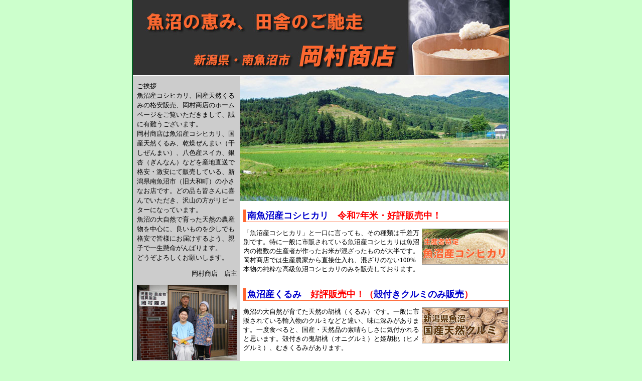

--- FILE ---
content_type: text/html
request_url: https://www.okamura-shop.com/
body_size: 4298
content:
<!DOCTYPE html PUBLIC "-//W3C//DTD XHTML 1.0 Transitional//EN" "http://www.w3.org/TR/xhtml1/DTD/xhtml1-transitional.dtd">
<html xmlns="http://www.w3.org/1999/xhtml">
<head>
<meta http-equiv="Content-Type" content="text/html; charset=shift_jis" />
<title>魚沼産コシヒカリ、クルミ、乾燥ぜんまいなどを産直通販｜越後魚沼・岡村商店</title>
<meta name="keywords" content="魚沼産,コシヒカリ,こしひかり,国産,くるみ,クルミ,胡桃,ぜんまい,薇,スイカ,すいか,西瓜,八色産スイカ,八色っ娘,銀杏,ぎんなん,ギンナン,あずき,小豆,黒豆,黒大豆,北海道,通信販売,激安,格安" />
<meta name="description" content="魚沼の恵み、田舎のご馳走。本物100%魚沼産コシヒカリを始め、越後魚沼の天然和くるみ（鬼胡桃、姫胡桃）、乾燥ぜんまい（干しぜんまい）、銀杏（ぎんなん）、八色産スイカなどを産地直送お取り寄せ販売【新潟県南魚沼市・岡村商店】" />
 <meta name="verify-v1" content="DALpihD7sKhud/CMKip/rTtkg3K/mEFUe7zKBe+GpiE=" />
<script type="text/javascript" src="js/jquery-1.3.2.min.js"></script>
<script language="javascript">
image1=new Image();image1.src="images/top-image1.jpg";
image2=new Image();image2.src="images/top-image2.jpg";
image3=new Image();image3.src="images/top-image3.jpg";
image4=new Image();image4.src="images/top-image4.jpg";
function change (){
clearTimeout(timerID);
if(document.uonuma.src==image1.src)
document.uonuma.src=image2.src;
else if(document.uonuma.src==image2.src)
document.uonuma.src=image3.src;
else if(document.uonuma.src==image3.src)
document.uonuma.src=image4.src;
else
document.uonuma.src=image1.src;
timerID=setTimeout("change()",3000)
}
</script>
<script type='text/javascript'>
$(function(){
  $("#toggle").click(function(){
    $("#t_menu").slideToggle();
    return false;
  });
  $(window).resize(function(){
    var win = $(window).width();
  });
});
</script>

<meta name="viewport" content="width=device-width,initial-scale=1">
<link rel="stylesheet" media="all" type="text/css" href="standard1.css" />
<link rel="stylesheet" media="all" type="text/css" href="smart.css" />
<!--[if lt IE 9]>
<script src="http://css3-mediaqueries-js.googlecode.com/svn/trunk/css3-mediaqueries.js"></script>
<![endif]-->


<!-- Google tag (gtag.js) -->
<script async src="https://www.googletagmanager.com/gtag/js?id=G-727QXN3TLT"></script>
<script>
  window.dataLayer = window.dataLayer || [];
  function gtag(){dataLayer.push(arguments);}
  gtag('js', new Date());

  gtag('config', 'G-727QXN3TLT');
</script>


</head>
<body onLoad="timerID=setTimeout('change()',3000)">
<div id="wrapper1">
  <div id="title"><img src="images/titleidea1.jpg" alt="魚沼産コシヒカリ、国産天然和クルミ（鬼胡桃、姫胡桃、むきくるみ）、国産ぜんまい（乾燥ぜんまい、干しぜんまい）、国産銀杏（ぎんなん）、八色産スイカ等の産地直送お取り寄せ販売・格安激安通販【越後魚沼・岡村商店】" width="750" height="150" /></div><!-- #BeginLibraryItem "/Library/toggle_menu.lbi" --><div id="menu-box">
<div id="toggle" class="smart_only"><a href="#">MENU</a></div>
<ul id="t_menu" class="smart_only">
      <li><a href="index.html">岡村商店トップページ</a></li>
  <li><a href="koshihikari.html">南魚沼産コシヒカリ</a></li>
  <li><a href="kurumi.html">魚沼産クルミ（鬼胡桃、姫胡桃）</a></li>
  <li><a href="zenmai.html">魚沼産乾燥ぜんまい</a></li>
  <li><a href="ginnan.html">魚沼産銀杏（ぎんなん）</a></li>
  <li><a href="suika.html">八色産スイカ（大玉、小玉）</a></li>
  <li><a href="https://okamura.cart.fc2.com/" target="new">ご注文（ショッピングカート）</a></li>
  <li><a href="okamura.html">岡村商店のご紹介</a></li>
  <li><a href="okamura.html#hyoji">特定商取引法に基づく表示</a></li>
  <li><a href="mailto:info@okamura-shop.com">お問い合わせ</a></li>
  <li><a href="partner.html">親密先</a></li>
  <li><a href="https://auctions.yahoo.co.jp/seller/micok39" target="new">ヤフオク!店（一部商品のみ）</a></li>
  <li><a href="https://auctions.yahoo.co.jp/jp/show/rating?userID=micok39" target="new">ヤフオク!評価</a></li>
  <li><a href="https://shop.ng-life.jp/s0568/0568-001/" target="_new">新潟直送計画 本店（鬼胡桃のみ）</a></li>
  <li><a href="https://item.rakuten.co.jp/niigata-shop/c/0000001045/" target="_new">新潟直送計画 楽天店（鬼胡桃のみ）</a></li>
  <li><a href="https://store.shopping.yahoo.co.jp/niigata-shop/b2acc2bcbe.html" target="_new">新潟直送計画 ヤフー店（鬼胡桃のみ）</a></li>
</ul>
</div><!-- #EndLibraryItem --><div></div>
<div class="smart_only"><img src="images/top-smart.jpg" alt="魚沼の風景" width="535" height="250" /></div>
<div id="oshirase"></div>
<div id="greeting_left"> ご挨拶<br />
    魚沼産コシヒカリ、国産天然くるみの格安販売、岡村商店のホームページをご覧いただきまして、誠に有難うございます。<br />
    岡村商店は魚沼産コシヒカリ、国産天然くるみ、乾燥ぜんまい（干しぜんまい）、八色産スイカ、銀杏（ぎんなん）などを産地直送で格安・激安にて販売している、新潟県南魚沼市（旧大和町）の小さなお店です。どの品も皆さんに喜んでいただき、沢山の方がリピーターになっています。<br />
    魚沼の大自然で育った天然の農産物を中心に、良いものを少しでも格安で皆様にお届けするよう、親子で一生懸命がんばります。<br />
    どうぞよろしくお願いします。
  <p align="right"> 岡村商店　店主</p>
  <img src="images/greeting1.jpg" alt="岡村商店" width="200" height="150" class="pc_only" />
  <div class="pc_only">
    <p><a href="okamura.html">岡村商店のご紹介</a></p>
    <p><a href="mailto:info@okamura-shop.com">お問い合わせ</a></p>
    <p><a href="https://okamura.cart.fc2.com/" target="new">ご注文（ショッピングカート）</a></p>
    <p><a href="okamura.html#hyoji">特定商取引法に基づく表示</a></p>
    <p><a href="partner.html">親密先</a></p>
    <p><a href="https://auctions.yahoo.co.jp/seller/micok39" target="new">ヤフオク!店</a>（<a href="https://auctions.yahoo.co.jp/jp/show/rating?userID=micok39" target="new">評価</a>）<br />
    ＜一部商品のみ出品＞</p>
    <p>新潟直送計画<br />
      <a href="https://shop.ng-life.jp/s0568/0568-001/" target="_new">本店</a>、<a href="https://item.rakuten.co.jp/niigata-shop/c/0000001045/" target="_new">楽天店</a>、<a href="https://store.shopping.yahoo.co.jp/niigata-shop/b2acc2bcbe.html" target="_new">ヤフー店</a><br />
    ＜新潟直送計画各店では鬼胡桃のみの販売＞</p>
    <p>&nbsp;</p>
    <p class="style3orange">＜取扱商品＞</p>
    <h4><a href="koshihikari.html">南魚沼産コシヒカリ</a></h4>
    <h4><a href="kurumi.html">魚沼産クルミ<br />
      （鬼胡桃、姫胡桃）</a></h4>
    <h4><a href="zenmai.html">魚沼産<br />
      乾燥ぜんまい、わらび<br />
    </a></h4>
    <h4><a href="ginnan.html">魚沼産銀杏（ギンナン）</a></h4>
    <h4><a href="suika.html">八色産スイカ</a></h4>
    <p>&nbsp;</p>
  </div>
  </div>
  <div id="main_image pc" class="pc_only"><img src="images/top-image1.jpg" alt="魚沼の風景" name="uonuma" width="535" height="250" id="image_of_uonuma" style="background-color: #0099CC" /></div>
  <div id="contents">
    <h1><a href="koshihikari.html">南魚沼産コシヒカリ</a>　<span class="style2red">令和7年米・好評販売中！</span></h1>
    <p><a href="koshihikari.html"><img src="images/button1.jpg" alt="魚沼産コシヒカリ販売" name="koshihikari" width="170" height="70" border="0" class="image_right" id="koshihikari" style="background-color: #00FFFF"/></a></p>
    <p>「魚沼産コシヒカリ」と一口に言っても、その種類は千差万別です。特に一般に市販されている魚沼産コシヒカリは魚沼内の複数の生産者が作ったお米が混ざったものが大半です。岡村商店では生産農家から直接仕入れ、混ざりのない100%本物の純粋な高級魚沼コシヒカリのみを販売しております。<br />
      <br />
    </p>
    <h1><a href="kurumi.html">魚沼産くるみ</a>　<span class="style2red">好評販売中！（<a href="kurumi.html#kurumi-wari">殻付きクルミのみ販売</a>）</span></h1>
    <p><a href="kurumi.html"><img src="images/button2.jpg" alt="国産くるみ販売" name="kurumi" width="170" height="70" border="0" class="image_right" id="kurumi" style="background-color: #CC6633" /></a></p>
    <p>魚沼の大自然が育てた天然の胡桃（くるみ）です。一般に市販されている輸入物のクルミなどと違い、味に深みがあります。一度食べると、国産・天然品の素晴らしさに気付かれると思います。殻付きの鬼胡桃（オニグルミ）と姫胡桃（ヒメグルミ）、むきくるみがあります。<br />
      <br />
    </p>
    <h1><a href="ginnan.html">魚沼産ぎんなん</a>　<span class="style2red">好評販売中！</span></h1>
    <p><a href="ginnan.html"><img src="images/button3.jpg" alt="国産銀杏(ぎんなん)販売" name="ginnan" width="170" height="70" border="0" class="image_right" id="ginnan3" style="background-color: #FFFF33" /></a></p>
    <p>自然豊かな魚沼近隣で採れた良質な銀杏です。魚沼の銀杏はギンナン特有のアクが少なく、甘さと風味、モチモチ感があって本当に美味しい銀杏です。輸入ギンナンや国内の他地域のギンナンとの違いをお楽しみください。<br />
      （取り扱い：12月～3月頃まで予定）<br />
      <br />
    </p>
    <h1><a href="zenmai.html">魚沼産乾燥ぜんまい、わらび</a>　<span class="style2red">在庫切れ</span></h1>
    <p><a href="zenmai.html"><img src="images/button10.jpg" alt="山菜・国産ぜんまい(干しぜんまい)販売" name="ginnan" width="170" height="70" border="0" class="image_right" id="ginnan" style="background-color: #FFFF33" /></a></p>
    <p>雪国魚沼の山々で育ち、手もみ天日干しで手間暇かけられた国産天然の極上山菜「乾燥ぜんまい（干しぜんまい）」と「乾燥わらび（干しわらび）」です。魚沼のぜんまい、わらびはアクが少なく、しっかりした食感と豊かな風味で皆さんから美味しいと好評をいただいてます。年々採り手が少なくなってきて貴重なぜんまい、わらびです。お早めにお買い求めください。<br />
      <br />
    </p>
    <h1><a href="suika.html">八色産スイカ</a><br />
    <a href="suika.html#oodama">大玉：<span class="style2red">販売終了</span></a>　<a href="suika.html#kodama">小玉：<span class="style2red">販売終了</span></a>　<a href="suika.html#chokubai">直売：<span class="style2red">販売終了</span></a></h1>
    <p><a href="suika.html"><img src="images/yairo-top.jpg" alt="八色産すいか販売" name="ginnan" width="170" height="70" border="0" class="image_right" id="ginnan4" style="background-color: #FFFF33" /></a></p>
    <p>甘さ大好評の八色産の大玉、小玉スイカです。八色の大玉スイカは南魚沼市の旧大和町特産で糖度は約13度前後あり、シャリシャリとした歯ごたえの大変美味しいスイカで、小玉スイカも同じ地域で作られた大玉スイカに負けず劣らずの美味しいスイカです。どちらのスイカも一度食べたらその甘さと美味しさにきっと驚かれることでしょう。<br />
      <br />
      <br />
    </p>
</div>
  <div id="feature"><span class="style3orange">岡村商店の魚沼産コシヒカリの特色</span><br />
    <br />
    一般に流通されている魚沼産コシヒカリは魚沼内の複数の生産者が作ったお米が混ざったものが大半です（中には魚沼産コシヒカリ100％と書かれていても他の産地の米を混ぜたものもあるとか？）　残念ながら同じ魚沼のコシヒカリでも、土壌や生産者により玉石混交なので、それらの米が混ざると、当然、最良のコシヒカリではなくなります。南魚沼市にある岡村商店では、地の利を活かし、生産者を特定して最高のものだけを選び抜いています。もちろん、ブレンドを一切しない、単一の田んぼで収穫された100%本物の純粋な魚沼産コシヒカリです。<span class="style2red">魚沼の農家で実際に食べられている、正真正銘・本物の高級魚沼産コシヒカリを、格安価格にて皆様にお届けします。</span></div>
  <div id="footer2">
  
    <table border="0" align="right" class="pc_only">
      <tr>
        <td><img src="images/banner.gif" alt="魚沼産コシヒカリ、国産天然和クルミ（鬼胡桃、姫胡桃、むきくるみ）、国産ぜんまい（乾燥ぜんまい、干しぜんまい）、国産銀杏（ぎんなん）、八色産スイカ等の産地直送お取り寄せ販売・格安激安通販【越後魚沼・岡村商店】" name="okashop" width="148" height="57" id="okashop" /></td>
        <td align="left" valign="middle" nowrap="nowrap">〒949-7235<br />
          新潟県南魚沼市荒金463-1<br />
          TEL:025-779-3306<br />
          FAX:025-775-7086<br />
          <a href="mailto:info@okamura-shop.com">info@okamura-shop.com</a></td>
      </tr>
    </table>
    <table border="0" align="center" id="footer2-table" class="smart_only">
      <tr>
        <td><img src="images/banner.gif" alt="魚沼産コシヒカリ、国産天然和クルミ（鬼胡桃、姫胡桃、むきくるみ）、国産ぜんまい（乾燥ぜんまい、干しぜんまい）、国産銀杏（ぎんなん）、八色産スイカ等の産地直送お取り寄せ販売・格安激安通販【越後魚沼・岡村商店】" name="okashop" width="148" height="57" id="okashop2" /></td>
      </tr>
      <tr>
        <td align="left" valign="middle" nowrap="nowrap">〒949-7235<br />
          新潟県南魚沼市荒金463-1<br />
          TEL:025-779-3306<br />
          FAX:025-775-7086<br />
          <a href="mailto:info@okamura-shop.com">info@okamura-shop.com</a></td>
      </tr>
    </table>
  </div>
  <div id="footer"> <em>(C) 2007 Copyright Okamura Shoten; All Rights Reserved</em></div>
  <div id="footer3"><a href="http://www.mahanacorp.com/" target="_new">ホームページ制作：マハナコーポレーション</a></div>
</div>
</body>
</html>


--- FILE ---
content_type: text/css
request_url: https://www.okamura-shop.com/standard1.css
body_size: 1265
content:
@media screen and (min-width: 641px){

.smart_only {
	display: none;
}

body {
	background: #CCFFCC;
	margin: 0px;
	padding: 0px;
	font-size: small;
}
a:link {
	text-decoration: none;
	color: #0000CC;
}
a:visited {
	text-decoration: none;
	color: #0000CC;
}
a:hover {
	text-decoration: underline;
}
a:active {
	text-decoration: none;
}
#wrapper {
	height: auto;
	width: 750px;
	background: #FFFFFF;
	border-right: 2px ridge #009933;
	border-left: 2px ridge #009933;
	margin-right: auto;
	margin-left: auto;
}
#wrapper1 {
	margin: 0px auto;
	padding: 0px;
	height: auto;
	width: 750px;
	background: #FFFFFF;
	border-right: 2px ridge #009933;
	border-left: 2px ridge #009933;
}
#title {
	margin: 0px;
	padding: 0px;
	height: 150px;
	width: 750px;
}
#title2 {
	height: 150px;
	width: 750px;
	margin-bottom: 5px;
}

h1 {
	font-size: large;
	font-weight: bolder;
	color: #FF6633;
	border-bottom: 1px solid #FF6633;
	border-left: 5px solid #FF6633;
	padding-left: 3px;
}
h2 {
	font-size: large;
	font-weight: bold;
	color: #FF6633;
}
h3 {
	font-size: large;
	font-weight: bold;
	color: #FF0000;
}
h4 {
	font-size: large;
	font-weight: bold;
	color: #FF6633;
}
h5 {
	font-size: 10px;
	margin: 0px;
	padding: 0px;
	color: #666666;
}
#greeting_left {
	margin: 0px;
	padding: 10px 5px 0px 7px;
	height: auto;
	width: 200px;
	line-height: 1.5em;
	background: #CCCCCC;
	border: 1px ridge #CCCCCC;
	float: left;
}
#greeting_left2 {
	margin: 0px;
	padding: 10px 5px 0px 7px;
	height: auto;
	width: 200px;
	line-height: 1.5em;
	float: left;
}
#feature {
	margin: 1% 0px 0px;
	padding: 20px;
	height: 158px;
	width: 570px;
	background: url(images/feature.jpg) no-repeat;
	float: right;
	overflow: auto;
}

#main_image {
	float: right;
	height: 250px;
	width: 535px;
	margin-bottom: 10px;
}
#contents {
	width: 530px;
	float: right;
	padding-left: 5px;
	margin-bottom: 15px;
	margin-top: 5px;
}
#item0 {
	margin: 5px 0px 0px;
	padding: 0px 0px 0px 5px;
	height: 150px;
	width: 530px;
	float: right;
}
#item1 {
	margin: 5px 0px 0px;
	padding: 0px 0px 0px 5px;
	height: 150px;
	width: 530px;
	float: right;
}
#item2 {
	margin: 5px 0px 0px;
	padding: 0px 0px 0px 5px;
	height: 150px;
	width: 530px;
	float: right;
}
#item3 {
	margin: 5px 0px 0px;
	padding: 0px 0px 0px 5px;
	height: 150px;
	width: 530px;
	float: right;
}
#item4 {
	margin: 5px 0px 0px;
	padding: 0px 0px 0px 5px;
	height: 250px;
	width: 530px;
	float: right;
}
.image_right {
	padding: 0px;
	float: right;
	border: 1px solid #999999;
	margin-top: 0px;
	margin-right: 2px;
	margin-bottom: 10px;
	margin-left: 3px;
}
.image_right2 {
	margin: 0px 2px 3px 3px;
	padding: 0px;
	float: right;
	
}
.image_left2 {
	margin: 0px 5px 3px 3px;
	padding: 0px;
	float: left;
}
.image_center {
	margin: 2px 1px 0px;
	padding: 0px;
	float: left;
	border: 1px solid #999999;
}
.style1 {font-size: small}
.style1blue {color: #0000FF;
	font-size: small;
}
.style1orange {font-size: small;
	color: #FF6633;
}
.style1red {font-size: small;
	color: #FF0000;
}
.style1green {font-size: small;
	color: #006600;
}
.style2blue {color: #0000FF}
.style2orange {color: #FF6633}
.style2red {color: #FF0000}
.style2green {color: #006600}
.style3 {font-size: medium;
	font-weight: bold;
}
.style3blue {font-size: medium;
	font-weight: bold;
	color: #0000FF;
}
.style3orange {font-size: medium;
	font-weight: bold;
	color: #FF6633;
}
.style3red {font-size: medium;
	color: #FF0000;
	font-weight: bold;
}
.style3green {
	font-size: medium;
	color: #006600;
	font-weight: bold;
}
.style4 {font-size: large}
.style4blue {color: #0000FF;
	font-weight: bold;
	font-size: large;
}
.style4orange {font-size: large;
	font-weight: bold;
	color: #FF6633;
}
.style4red {font-size: large;
	font-weight: bold;
	color: #FF0000;
}
.style4green {font-size: large;
	color: #006600;
	font-weight: bold;
}
.style5blue {color: #0000FF;
	font-size: x-large;
	padding-left: 10px;
}
.style5red {color: #FF0000;
	font-size: x-large;
	padding-left: 10px;
}
.style6 {font-size: 36pt;
	color: #FF0000;
	line-height: normal;
}
.style7 {font-size: medium;
	color: #003300;
	border-bottom: 1px solid #006600;
	border-left: 3px solid #006600;
	padding-left: 5px;
	font-weight: bold;
}
.style8 {color: #FF3300;
	font-size: large;
	padding: 0px;
	margin-bottom: 50px;
	font-weight: bolder;
	font-style: italic;
	background: #66FF66;
}
.container1 {
	padding: 0px 0px 0px 15px;
	margin-right: 15px;
	margin-left: 15px;
	height: auto;
	width: 700px;
	margin-top: 10px;
	letter-spacing: 0.2em;
	font-size: medium;
}

.container2 {
	margin-right: auto;
	margin-left: auto;
	height: auto;
	width: 640px;
	margin-top: 40px;
	letter-spacing: 0.2em;
	background: #FFFFFF;
	border: 1px ridge #006600;
	clear: both;
	float: none;
	page-break-before: auto;
	padding-top: 10px;
	padding-right: 0px;
	padding-bottom: 0px;
	padding-left: 15px;
	font-size: medium;
}
.container3 {
	padding: 0px 0px 0px 15px;
	margin-right: 15px;
	margin-left: 15px;
	height: auto;
	width: 700px;
	margin-top: 25px;
	letter-spacing: 0.2em;
	font-size: medium;
}
.soryo {
	height: auto;
	width: 750px;
	margin-top: 10px;
	margin-bottom: 10px;
	font-size: medium;
}
#tracer {
	height: 15px;
	width: 735px;
	padding-top: 5px;
	padding-left: 15px;
}
.mihon {
	height: auto;
	width: 300px;
	float: right;
	font-weight: bold;
	text-align: right;
	margin-right: 10px;
	margin-bottom: 10px;
	margin-left: 15px;
}
.mihon2 {
	padding: 0px;
	height: auto;
	width: 330px;
	float: left;
	font-size: medium;
	font-weight: bold;
	text-align: center;
	margin-top: 20px;
	margin-right: auto;
	margin-bottom: 20px;
	margin-left: auto;
}
.mihon3 {
	padding: 0px;
	height: auto;
	width: 200px;
	float: right;
	font-size: medium;
	font-weight: bold;
	text-align: right;
	margin-top: 0px;
	margin-right: 10px;
	margin-bottom: 10px;
	margin-left: 20px;
}

#footer {
	margin: 20px 5px 5px;
	padding: 5px 0px 0px;
	height: auto;
	width: auto;
	border-top: 3px outset #006600;
	border-right-style: none;
	border-bottom-style: none;
	border-left-style: none;
	border-right-color: #006600;
	border-bottom-color: #006600;
	border-left-color: #006600;
	text-align: right;
	clear: both;
}
#footer2 {
	margin: 0px;
	padding: 20px 80px 20px 0px;
	height: auto;
	width: 670px;
	float: right;
}

#footer3 {
	margin: 5px;
	padding: 0px;
	height: auto;
	width: auto;
	text-align: right;
	font: normal xx-small "lr oSVbN", Osaka, "qMmpS Pro W3"!important;
	text-decoration: none!important;
}
#footer_ad {
	margin: 0px 0px 0px 10px;
	padding: 0px;
	float: left;
	height: 100px;
	width: 250px;
	clear: both;
}

#topmenu {
	width: 750px;
	text-align: center;
	border-bottom: 1px solid #999999;
	margin-bottom: 10px;
	padding-top: 3px;
	padding-bottom: 3px;
}

#topmenu2 {
	width: 750px;
	text-align: center;
	margin-top: 20px;
	padding-top: 3px;
	padding-bottom: 3px;
	border-top-width: 1px;
	border-bottom-width: 1px;
	border-top-style: solid;
	border-bottom-style: solid;
	border-top-color: #999999;
	border-bottom-color: #999999;
}
#footer2-table {
	left: auto;
	right: auto;
	clear: both;
	margin-top: 15px;
}
#oshirase {
	width: auto;
	margin-top: 1px;
	margin-right: 0px;
	margin-bottom: 1px;
	margin-left: 0px;
	text-align: left;
}


#container1 li {
	line-height: 3em;
}

}


--- FILE ---
content_type: text/css
request_url: https://www.okamura-shop.com/smart.css
body_size: 1270
content:
@media screen and (max-width:640px){
img{
max-width: 100%;
height: auto;
width /***/:auto;
}


.pc_only {
	display: none;
}

body {
	background: #FFF;
	margin: 0px;
	padding: 0px;
}
a:link {
	text-decoration: none;
	color: #0000CC;
}
a:visited {
	text-decoration: none;
	color: #0000CC;
}
a:hover {
	text-decoration: underline;
}
a:active {
	text-decoration: none;
}
#wrapper {
	height: auto;
	width: auto;
	background: #FFFFFF;
	margin-right: auto;
	margin-left: auto;
}
#wrapper1 {
	margin: 0px auto;
	padding: 0px;
	height: auto;
	width: auto;
	background: #FFFFFF;
}
#title {
	margin: 0px;
	padding: 0px;
	height: auto;
	width: auto;
}
#title2 {
	height: auto;
	width: auto;
	margin-bottom: 5px;
}

h1 {
	font-size: large;
	font-weight: bolder;
	color: #FF6633;
	border-bottom: 1px solid #FF6633;
	border-left: 5px solid #FF6633;
	padding-left: 3px;
}
h2 {
	font-size: large;
	font-weight: bold;
	color: #FF6633;
}
h3 {
	font-size: large;
	font-weight: bold;
	color: #FF0000;
}
h4 {
	font-size: large;
	font-weight: bold;
	color: #FF6633;
}
h5 {
	font-size: 10px;
	margin: 0px;
	padding: 0px;
	color: #666666;
}
#greeting_left {
	margin: 0px;
	padding: 10px 5px 0px 7px;
	height: auto;
	width: auto;
	line-height: 1.5em;
	background: #CCCCCC;
	border: 1px ridge #CCCCCC;
}
#greeting_left2 {
	margin: 0px;
	padding: 10px 5px 0px 7px;
	height: auto;
	width: auto;
	line-height: 1.5em;
}
#feature {
	margin: 1% 10px 10px;
	padding: 20px;
	height: auto;
	width: auto;
	border: solid 1px #DDD;
	overflow: auto;
}

#main_image {
	height: auto;
	width: auto;
	margin-bottom: 10px;
}
#contents {
	width: auto;
	padding-left: 5px;
	margin-bottom: 15px;
	margin-top: 5px;
}
#item0 {
	margin: 5px 0px 0px;
	padding: 0px 0px 0px 5px;
	height: auto;
	width: auto;
}
#item1 {
	margin: 5px 0px 0px;
	padding: 0px 0px 0px 5px;
	height: auto;
	width: auto;
}
#item2 {
	margin: 5px 0px 0px;
	padding: 0px 0px 0px 5px;
	height: auto;
	width: auto;
}
#item3 {
	margin: 5px 0px 0px;
	padding: 0px 0px 0px 5px;
	height: auto;
	width: auto;
}
#item4 {
	margin: 5px 0px 0px;
	padding: 0px 0px 0px 5px;
	height: auto;
	width: auto;
}
.image_right {
	padding: 0px;
	border: 1px solid #999999;
	margin-top: 0px;
	margin-right: 2px;
	margin-bottom: 10px;
	margin-left: 3px;
	text-align: center;
}
.image_right2 {
	margin: 0px 0px 20px 0px;
	padding: 0px;
	text-align: center;
	
}
.image_left2 {
	margin: 0px 0px 20px 0px;
	padding: 0px;
	text-align: center;
}
.image_center {
	margin: 2px 1px 0px;
	padding: 0px;
	border: 1px solid #999999;
	text-align: center;
}

.style1 {font-size: small}
.style2blue {color: #0000FF}
.style2orange {color: #FF6633}
.style2red {color: #FF0000}
.style2green {color: #006600}
.style3 {font-size: medium;
	font-weight: bold;
}
.style3blue {font-size: medium;
	font-weight: bold;
	color: #0000FF;
}
.style3orange {font-size: medium;
	font-weight: bold;
	color: #FF6633;
}
.style3red {font-size: medium;
	color: #FF0000;
	font-weight: bold;
}
.style3green {
	font-size: medium;
	color: #006600;
	font-weight: bold;
}
.style4 {font-size: large}
.style4blue {color: #0000FF;
	font-weight: bold;
	font-size: large;
}
.style4orange {font-size: large;
	font-weight: bold;
	color: #FF6633;
}
.style4red {font-size: large;
	font-weight: bold;
	color: #FF0000;
}
.style4green {font-size: large;
	color: #006600;
	font-weight: bold;
}
.style5blue {color: #0000FF;
	font-size: x-large;
	padding-left: 10px;
}
.style5red {color: #FF0000;
	font-size: x-large;
	padding-left: 10px;
}
.style6 {font-size: 36pt;
	color: #FF0000;
	line-height: normal;
}
.style7 {font-size: medium;
	color: #003300;
	border-bottom: 1px solid #006600;
	border-left: 3px solid #006600;
	padding-left: 5px;
	font-weight: bold;
}
.style8 {color: #FF3300;
	font-size: large;
	padding: 0px;
	margin-bottom: 50px;
	font-weight: bolder;
	font-style: italic;
	background: #66FF66;
}
.container1 {
	margin-right: auto;
	margin-left: auto;
}

.container2 {
	margin-right: auto;
	margin-left: auto;
	height: auto;
	width: auto;
	letter-spacing: 0.2em;
	background: #FFFFFF;
	border: 1px ridge #006600;
	clear: both;
	page-break-before: auto;
	padding-top: 10px;
	padding-right: 10px;
	padding-bottom: 0px;
	padding-left: 10px;
	font-size: medium;
}
.container3 {
	margin-right: auto;
	margin-left: auto;
	height: auto;
	width: auto;
	letter-spacing: 0.2em;
	font-size: medium;
}
.soryo {
	height: auto;
	width: auto;
	margin-top: 10px;
	margin-bottom: 10px;
	font-size: medium;
}
#tracer {
	display: none;
}
.mihon {
	height: auto;
	width: auto;
	font-weight: bold;
	text-align: center;
	margin-top: 20px;
	margin-bottom: 40px;
}
.mihon2 {
	height: auto;
	width: auto;
	font-weight: bold;
	text-align: center;
	margin-top: 20px;
	margin-bottom: 40px;
}
.mihon3 {
	height: auto;
	width: auto;
	font-weight: bold;
	text-align: center;
	margin-top: 0px;
	margin-bottom: 40px;
}

#footer {
	margin: 20px 5px 5px;
	padding: 5px 0px 0px;
	height: auto;
	width: auto;
	border-top: 3px outset #006600;
	border-right-style: none;
	border-bottom-style: none;
	border-left-style: none;
	border-right-color: #006600;
	border-bottom-color: #006600;
	border-left-color: #006600;
	text-align: right;
	font-size: small;
	clear: both;
}
#footer2 {
	margin: 0px;
	padding: 20px 0px 20px 0px;
	height: auto;
	width: auto;
}

#footer3 {
	margin: 5px;
	padding: 0px;
	height: auto;
	width: auto;
	text-align: right;
	font: normal xx-small "lr oSVbN", Osaka, "qMmpS Pro W3"!important;
	text-decoration: none!important;
}
#footer_ad {
	margin: 0px 0px 0px 10px;
	padding: 0px;
	height: auto;
	width: auto;
	clear: both;
}

#topmenu {
	display: none;
}

#topmenu2 {
	display: none;
}
#footer2-table {
	left: auto;
	right: auto;
	clear: both;
	margin-top: 15px;
}
#oshirase {
	width: auto;
	margin-top: 1px;
	margin-right: 0px;
	margin-bottom: 1px;
	margin-left: 0px;
	text-align: center;
}


#container1 li {
	line-height: 3em;
}


ul {
	margin: 0px;
	padding: 0px;
}
li {
	margin: 0px;
	padding: 0px;
}

#t_menu{
	display: none;
}
#t_menu ul{
}
#t_menu li{
	width: auto;
}
#t_menu li a{
	display: block;
	padding: 12px 0 10px;
	background: #333;
	color: #fff;
	text-align: center;
	text-decoration: none;
}
#t_menu li a:hover{
	background: #444;
}
#toggle{
	display: block;
	position: relative;
	width: auto;
	background: #222;
}
#toggle a{
	display: block;
	position: relative;
	padding: 12px 0 10px;
	border-bottom: 1px solid #444;
	color: #fff;
	text-align: center;
	text-decoration: none;
}

#toggle:before{
	display: block;
	content: "";
	position: absolute;
	top: 50%;
	left: 10px;
	width: 20px;
	height: 20px;
	margin-top: -10px;
	background: #fff;
}
#toggle a:before, #toggle a:after{
	display: block;
	content: "";
	position: absolute;
	top: 50%;
	left: 10px;
	width: 20px;
	height: 4px;
	background: #222;
}
#toggle a:before{
	margin-top: -6px;
}
#toggle a:after{
	margin-top: 2px;
}

.google-maps {
	position: relative;
	padding-bottom: 250px; /*高さは250pxで固定*/
	height: 0;
	overflow: hidden;
}

.google-maps iframe {
	position: absolute;
	top: 0;
	left: 0;
	width: 100% !important;
	height: 100% !important;
}


}